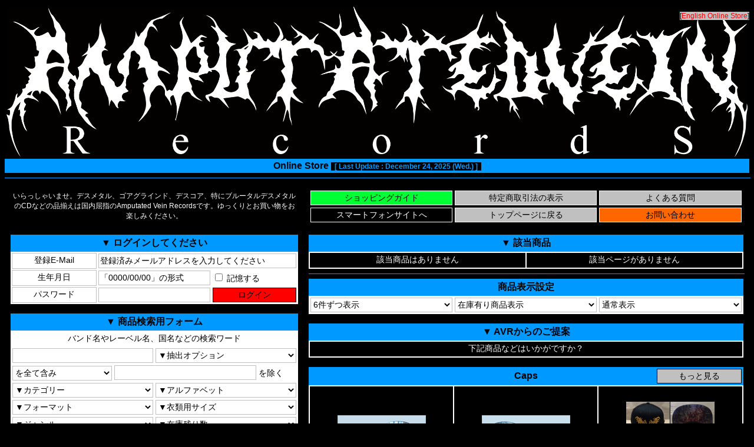

--- FILE ---
content_type: text/html;charset=Shift-JIS
request_url: https://www.amputatedvein.com/shop/cart.cgi?noid=000211
body_size: 5874
content:
<html lang="ja">
<head prefix="og: http://ogp.me/ns# fb: http://ogp.me/ns/fb# product: http://ogp.me/ns/product#">
<STYLE TYPE="text/css">
<!--
a { text-decoration: none ;}
a:hover { color: #0099ff ;}
body {
font-family:sans-serif;
font-weight: 400;
}
input[type="submit"], input[type="reset"], input[type="button"], button{
  cursor: pointer;
}
summary{
  cursor: pointer;
}
.container{
  position: relative;
}
.container p{
  position: absolute;
  top: 0;
  right: 0;
  color: #000000;
  font-size: 12px;
  background: #c0c0c0;
}
-->
</STYLE>
<title>Embedded - Banished From The Light (CD) / Amputated Vein Records Online Store - デスメタル デスコア ゴアグラインド 特にブルータルデスメタルのCDなどの品揃えは国内屈指 通販 Death Metal Deathcore Gore Grind</title>
<meta name="keywords" content="デスメタル,ブルデス,メロデス,テクデス,デスコア,ゴアグラ,CD,通販,Djent,Brutal Death Metal,Deathcore,Gore Grind,AVR">
<meta name="description" content="Embedded - Banished From The Light (CD) / Amputated Vein Records Online Store - デスメタル デスコア ゴアグラインド 特にブルータルデスメタルのCDなどの品揃えは国内屈指 通販 Death Metal Deathcore Gore Grind">
<meta property="og:title" content="Embedded - Banished From The Light (CD)">
<meta property="og:type" content="product">
<meta property="og:description" content="ドイツのBrutal Death Metal Band「Embedded」のDebut CD。2001年Revenge Productions。">
<meta property="og:url" content="https://www.amputatedvein.com/shop/cart.cgi?noid=000211">
<meta property="og:site_name" content="Amputated Vein Records Online Store">
<meta property="og:image" content="https://www.amputatedvein.com/shop/images/CD00190f.jpg">
<div id="fb-root"></div>
<script async defer crossorigin="anonymous" src="https://connect.facebook.net/ja_JP/sdk.js#xfbml=1&version=v3.3&appId=209023932453591&autoLogAppEvents=1"></script>
<script charset="utf-8" type="text/javascript" src="https://platform.twitter.com/widgets.js"></script>
<script language="JavaScript" src="./js/img.js"></script>
</head>
<body bgcolor="#000000" text="#ffffff" link="#ff0000" vlink="#800080" alink="#0099ff" onMouseover="window.status='' ; return true" onMouseout="window.status='' ; return true ;">
<center>
<div class="container">
<table border="0" width="100%">
<tr>
<form action="https://www.amputatedvein.com/shop/cart.cgi" method="POST" style="margin:0px">
<input type="hidden" name="id" value="AVRSC20260129276">
<input type="hidden" name="stockview" value="0">
<input type="hidden" name="pageView" value="6">
<input type="hidden" name="sortto" value="0">
<td style="text-align:center; width:100%"><input type="image" src="./images/logo_avr.png" border="0" width="100%" name="submit" title="トップページに戻る"><p>[<a href="https://www.amputatedvein.com/shop-e/cart.cgi?noid=000211" target=_blank>English Online Store</a>]</p></td>
</form>
</tr>
</table>
</div>
<table border="0" width="100%" style="background:#0099ff">
<tr>
<th style="background:#0099ff; color:#000000; font-size:16px; text-align:center; width:100%">Online Store <span style="color:#0099ff; background:#000000; font-size:12px">&ensp;[ Last Update : December 24, 2025 (Wed.) ]&ensp;</span></th>
</tr>
</table>
<hr color="#0099ff" noshade size="1" width="100%">
<table border="0" cellpadding="8" width="100%">
<tr>
<td align="center" width="40%" height="50px"><div style="font-size:12px">いらっしゃいませ。デスメタル、ゴアグラインド、デスコア、特にブルータルデスメタルのCDなどの品揃えは国内屈指のAmputated Vein Recordsです。ゆっくりとお買い物をお楽しみください。</div></td>
<td valign="top" align="left" width="60%" height="50px">
<table border="0" width="100%">
<tr>
<form action="https://www.amputatedvein.com/shop/cart.cgi" method="POST" style="margin:0px" target=_blank>
<input type="hidden" name="mode" value="guide">
<input type="hidden" name="id" value="AVRSC20260129276">
<td style="width:33%"><input type="submit" value="ショッピングガイド" style="border-style:solid; border-width:1px; border-color:#ffffff; background:#00ff33; color:#000000; font-size:14px; width:100%; height:25px"></td>
</form>
<form action="https://www.amputatedvein.com/shop/cart.cgi" method="POST" style="margin:0px" target=_blank>
<input type="hidden" name="mode" value="note">
<input type="hidden" name="id" value="AVRSC20260129276">
<td style="width:33%"><input type="submit" value="特定商取引法の表示" style="border-style:solid; border-width:1px; border-color:#ffffff; background:#c0c0c0; color:#000000; font-size:14px; width:100%; height:25px"></td>
</form>
<form action="https://www.amputatedvein.com/shop/cart.cgi" method="POST" style="margin:0px" target=_blank>
<input type="hidden" name="mode" value="faq">
<input type="hidden" name="id" value="AVRSC20260129276">
<td style="width:33%"><input type="submit" value="よくある質問" style="border-style:solid; border-width:1px; border-color:#ffffff; background:#c0c0c0; color:#000000; font-size:14px; width:100%; height:25px"></td>
</form>
</tr>
<tr>
<form action="https://www.amputatedvein.com/shop/cart.cgi" method="POST" style="margin:0px">
<input type="hidden" name="id" value="AVRSC20260129276-SP">
<input type="hidden" name="stockview" value="0">
<input type="hidden" name="pageView" value="6">
<input type="hidden" name="sortto" value="0">
<input type="hidden" name="noid" value="000211">
<td style="width:33%"><input type="submit" value="スマートフォンサイトへ" style="border-style:solid; border-width:1px; border-color:#ffffff; background:#000000; color:#ffffff; font-size:14px; width:100%; height:25px"></td>
</form>
<form action="https://www.amputatedvein.com/shop/cart.cgi" method="POST" style="margin:0px">
<input type="hidden" name="id" value="AVRSC20260129276">
<input type="hidden" name="stockview" value="0">
<input type="hidden" name="pageView" value="6">
<input type="hidden" name="sortto" value="0">
<td style="width:33%"><input type="submit" value="トップページに戻る" style="border-style:solid; border-width:1px; border-color:#ffffff; background:#c0c0c0; color:#000000; font-size:14px; width:100%; height:25px"></td>
</form>
<form action="https://www.amputatedvein.com/shop/cart.cgi" method="POST" style="margin:0px">
<input type="hidden" name="mode" value="contact">
<input type="hidden" name="id" value="AVRSC20260129276">
<input type="hidden" name="stockview" value="0">
<input type="hidden" name="pageView" value="6">
<input type="hidden" name="sortto" value="0">
<input type="hidden" name="noid" value="000211">
<td style="width:33%"><input type="submit" value="お問い合わせ" style="border-style:solid; border-width:1px; border-color:#ffffff; background:#ff6600; color:#000000; font-size:14px; width:100%; height:25px"></td>
</form>
</tr>
</table>
</td>
</tr>
<tr>
<td valign="top" align="right" width="40%">
<table border="0" width="100%" style="background:#0099ff">
<tr>
<th nowrap style="background:#0099ff; color:#000000; font-size:16px; width:100%; height:25px">▼ ログインしてください</th>
</tr>
</table>
<form action="https://www.amputatedvein.com/shop/cart.cgi" method="POST" style="margin:0px">
<input type="hidden" name="mode" value="logon">
<input type="hidden" name="pageView" value="6">
<input type="hidden" name="sortto" value="0">
<input type="hidden" name="noid" value="000211">
<table border="0" width="100%" style="background:#ffffff">
<tr>
<input type="hidden" name="id" value="AVRSC20260129276">
<input type="hidden" name="stockview" value="0">
<input type="hidden" name="remint" value="1">
<td nowrap style="border-style:solid; border-width:1px; border-color:#c0c0c0; background:#ffffff; color:#000000; font-size:14px; text-align:center; width:30%; height:25px">登録E-Mail</td>
<td colspan="2" style="background:#ffffff; color:#000000; font-size:14px; text-align:center; width:70%; height:25px"><input type="text" name="cook_mail" value="登録済みメールアドレスを入力してください" onfocus="if (this.value == defaultValue) this.value = ''; this.style.backgroundColor='#bae3f9'" onblur="if (!this.value) this.value = defaultValue; this.style.backgroundColor='#ffffff'" style="ime-mode:disabled; border-style:solid; border-width:1px; border-color:#c0c0c0; font-size:14px; width:100%; height:25px"></td>
</tr>
<tr>
<td nowrap style="border-style:solid; border-width:1px; border-color:#c0c0c0; background:#ffffff; color:#000000; font-size:14px; text-align:center; width:30%; height:25px">生年月日</td>
<td style="background:#ffffff; color:#000000; font-size:14px; text-align:center; width:40%; height:25px"><input type="text" name="cook_birth" maxlength="10" value="「0000/00/00」の形式" onfocus="if (this.value == defaultValue) this.value = ''; this.style.backgroundColor='#bae3f9'" onblur="if (!this.value) this.value = defaultValue; this.style.backgroundColor='#ffffff'" style="ime-mode:disabled; border-style:solid; border-width:1px; border-color:#c0c0c0; font-size:14px; width:100%; height:25px"></td>
<td nowrap style="background:#ffffff; color:#000000; font-size:14px; text-align:left; width:30%; height:25px"><label><input type="checkbox" name="cook_check" value="on"> 記憶する</label></td>
</tr>
<tr>
<td nowrap style="border-style:solid; border-width:1px; border-color:#c0c0c0; background:#ffffff; color:#000000; font-size:14px; text-align:center; width:30%; height:25px">パスワード</td>
<td style="background:#ffffff; color:#000000; font-size:14px; text-align:center; width:40%; height:25px"><input type="password" name="pass" maxlength="16" onfocus="this.style.backgroundColor='#bae3f9'" onblur="this.style.backgroundColor='#ffffff'" style="ime-mode:disabled; border-style:solid; border-width:1px; border-color:#c0c0c0; font-size:14px; width:100%; height:25px"></td>
<td style="background:#ffffff; color:#000000; font-size:14px; text-align:center; width:30%; height:25px"><input type="submit" value="ログイン" style="border-style:solid; border-width:1px; border-color:#000000; background:#ff0000; color:#000000; font-size:14px; width:100%; height:25px"></td>
</tr>
</table>
</form>
<p></p>
<table border="0" width="100%" style="background:#0099ff">
<tr>
<th nowrap style="background:#0099ff; color:#000000; font-size:16px; width:100%; height:25px">▼ 商品検索用フォーム</th>
</tr>
</table>
<table border="0" width="100%" style="background:#ffffff">
<tr>
<form action="https://www.amputatedvein.com/shop/cart.cgi" method="POST" style="margin:0px">
<input type="hidden" name="id" value="AVRSC20260129276">
<input type="hidden" name="stockview" value="0">
<input type="hidden" name="pageView" value="6">
<input type="hidden" name="sortto" value="0">
<td nowrap colspan="2" style="background:#ffffff; color:#000000; font-size:14px; text-align:center; width:100%; height:25px">バンド名やレーベル名、国名などの検索ワード</td>
</tr>
<tr>
<td style="background:#ffffff; color:#000000; font-size:14px; text-align:center; width:50%; height:25px"><input type="text" name="word" value="" onfocus="this.style.backgroundColor='#bae3f9'" onblur="this.style.backgroundColor='#ffffff'" style="border-style:solid; border-width:1px; border-color:#c0c0c0; font-size:14px; width:100%; height:25px"></td>
<td style="background:#ffffff; color:#000000; font-size:14px; text-align:center; width:50%; height:25px"><select name="swop" style="border-style:solid; border-width:1px; border-color:#c0c0c0; background:#ffffff; color:#000000; font-size:14px; width:100%; height:25px">
<option value="">▼抽出オプション
<option value="bandname">バンド名から抽出
<option value="albumname">アルバム名から抽出
<option value="description">商品説明から抽出
</select></td>
</tr>
<tr>
<td nowrap colspan="2" style="background:#ffffff; color:#000000; font-size:14px; text-align:left; width:100%; height:25px"><select name="method" style="border-style:solid; border-width:1px; border-color:#c0c0c0; background:#ffffff; color:#000000; font-size:14px; width:35%; height:25px">
<option value="and">を全て含み
<option value="or">のいずれかを含み
</select>
<input type="text" name="exclude" value="" onfocus="this.style.backgroundColor='#bae3f9'" onblur="this.style.backgroundColor='#ffffff'" style="border-style:solid; border-width:1px; border-color:#c0c0c0; font-size:14px; width:50%; height:25px"> を除く</td>
</tr>
<tr>
<td style="background:#ffffff; color:#000000; font-size:14px; text-align:center; width:50%; height:25px"><select name="cate" style="border-style:solid; border-width:1px; border-color:#c0c0c0; background:#ffffff; color:#000000; font-size:14px; width:100%; height:25px">
<option value="0">▼カテゴリー
<option value="1">AVR / GM Releases
<option value="2">新入荷
<option value="3">再入荷
<option value="4">アウトレット
<option value="5">CDs
<option value="6">MCDs
<option value="7">Vinyls
<option value="8">DVDs
<option value="9">T-Shirts
<option value="10">Long Sleeves
<option value="11">Hooded Sweatshirts
<option value="12">Caps
<option value="13">Others
<option value="14">Rare Items
<option value="15">Event
<option value="16">Free Stuff
<option value="17">Bloodcurdling ENT
</select></td>
<td style="background:#ffffff; color:#000000; font-size:14px; text-align:center; width:50%; height:25px"><select name="alpha" style="border-style:solid; border-width:1px; border-color:#c0c0c0; background:#ffffff; color:#000000; font-size:14px; width:100%; height:25px">
<option value="0">▼アルファベット
<option value="1">0-9
<option value="2">A
<option value="3">B
<option value="4">C
<option value="5">D
<option value="6">E
<option value="7">F
<option value="8">G
<option value="9">H
<option value="10">I
<option value="11">J
<option value="12">K
<option value="13">L
<option value="14">M
<option value="15">N
<option value="16">O
<option value="17">P
<option value="18">Q
<option value="19">R
<option value="20">S
<option value="21">T
<option value="22">U
<option value="23">V
<option value="24">W
<option value="25">X
<option value="26">Y
<option value="27">Z
<option value="28">Split / VA
</select></td>
</tr>
<tr>
<td style="background:#ffffff; color:#000000; font-size:14px; text-align:center; width:50%; height:25px"><select name="format" style="border-style:solid; border-width:1px; border-color:#c0c0c0; background:#ffffff; color:#000000; font-size:14px; width:100%; height:25px">
<option value="0">▼フォーマット
<option value="1">Cap
<option value="2">Cassette
<option value="3">CD
<option value="4">CD-R
<option value="5">DVD
<option value="6">EP Vinyl
<option value="7">Girl Shirt
<option value="8">Hoodie
<option value="9">Long Sleeve
<option value="10">LP Vinyl
<option value="11">MCD
<option value="12">Sticker
<option value="13">T-Shirt
<option value="14">VHS
<option value="15">Zine
<option value="16">Ticket
<option value="17">Button
<option value="18">Merch
<option value="19">Poster
</select></td>
<td style="background:#ffffff; color:#000000; font-size:14px; text-align:center; width:50%; height:25px"><select name="size" style="border-style:solid; border-width:1px; border-color:#c0c0c0; background:#ffffff; color:#000000; font-size:14px; width:100%; height:25px">
<option value="0">▼衣類用サイズ
<option value="1">X-Small
<option value="2">Small
<option value="3">Medium
<option value="4">Large
<option value="5">X-Large
<option value="6">XX-Large
<option value="7">3X-Large
</select></td>
</tr>
<tr>
<td style="background:#ffffff; color:#000000; font-size:14px; text-align:center; width:50%; height:25px"><select name="genre" style="border-style:solid; border-width:1px; border-color:#c0c0c0; background:#ffffff; color:#000000; font-size:14px; width:100%; height:25px">
<option value="0">▼ジャンル
<option value="1">ブルータルデス
<option value="2">スラミングデス
<option value="3">テクニカルデス
<option value="4">メロディックデス
<option value="5">オールドスクールデス
<option value="6">その他デスメタル
<option value="7">デスグラインド
<option value="8">ゴアグラインド
<option value="9">グラインドコア
<option value="10">デスコア
<option value="11">ブラックメタル
<option value="12">その他のジャンル
</select></td>
<td style="background:#ffffff; color:#000000; font-size:14px; text-align:center; width:50%; height:25px"><select name="stocksel" style="border-style:solid; border-width:1px; border-color:#c0c0c0; background:#ffffff; color:#000000; font-size:14px; width:100%; height:25px">
<option value="0">▼在庫残り数
<option value="1">在庫残り 1
<option value="2">在庫残り 2
<option value="3">在庫残り 3
<option value="4">在庫残り 4
<option value="5">在庫残り 5
<option value="6">在庫残り 6 以上
</select></td>
</tr>
<tr>
<td colspan="2" style="background:#ffffff; color:#000000; font-size:14px; text-align:right; width:100%; height:25px"><input type="submit" value="商品検索" style="border-style:solid; border-width:1px; border-color:#000000; background:#c0c0c0; color:#000000; font-size:14px; width:33%; height:25px"></td>
</form>
</tr>
</table>
<p></p>
<table border="0" width="100%" style="background:#0099ff">
<tr>
<th nowrap style="background:#0099ff; color:#000000; font-size:16px; width:100%; height:25px">▼ カテゴリー商品選択</th>
</tr>
</table>
<table border="0" width="100%" style="background:#ffffff">
<tr>
<td nowrap style="background:#c0c0c0; color:#000000; font-size:14px; text-align:center; width:25%; height:25px">内容閲覧</td>
<td nowrap style="background:#c0c0c0; color:#000000; font-size:14px; text-align:center; width:50%; height:25px">カテゴリー</td>
<td nowrap style="background:#c0c0c0; color:#000000; font-size:14px; text-align:center; width:25%; height:25px">商品数</td>
</tr>
<tr>
<form action="https://www.amputatedvein.com/shop/cart.cgi" method="POST" style="margin:0px">
<input type="hidden" name="id" value="AVRSC20260129276">
<input type="hidden" name="stockview" value="0">
<input type="hidden" name="pageView" value="6">
<input type="hidden" name="sortto" value="0">
<input type="hidden" name="viewc" value="1">
<td style="background:#ffffff; color:#000000; font-size:14px; text-align:center; width:25%; height:25px"><input type="submit" value="ENTER" style="border-style:solid; border-width:1px; border-color:#000000; background:#c0c0c0; color:#000000; font-size:14px; width:100%; height:25px"></td>
</form>
<th nowrap style="border-style:solid; border-width:1px; border-color:#c0c0c0; background:#ffffff; color:#000000; font-size:14px; text-align:center; width:50%; height:25px">AVR / GM Releases</th>
<td style="border-style:solid; border-width:1px; border-color:#c0c0c0; background:#ffffff; color:#000000; font-size:14px; text-align:center; width:25%; height:25px">518</td>
</tr>
<tr>
<form action="https://www.amputatedvein.com/shop/cart.cgi" method="POST" style="margin:0px">
<input type="hidden" name="id" value="AVRSC20260129276">
<input type="hidden" name="stockview" value="0">
<input type="hidden" name="pageView" value="6">
<input type="hidden" name="sortto" value="0">
<input type="hidden" name="viewc" value="2">
<td style="background:#ffffff; color:#000000; font-size:14px; text-align:center; width:25%; height:25px"><input type="submit" value="ENTER" style="border-style:solid; border-width:1px; border-color:#000000; background:#c0c0c0; color:#000000; font-size:14px; width:100%; height:25px"></td>
</form>
<th nowrap style="border-style:solid; border-width:1px; border-color:#c0c0c0; background:#ffffff; color:#000000; font-size:14px; text-align:center; width:50%; height:25px">新入荷</th>
<td style="border-style:solid; border-width:1px; border-color:#c0c0c0; background:#ffffff; color:#000000; font-size:14px; text-align:center; width:25%; height:25px">118</td>
</tr>
<tr>
<form action="https://www.amputatedvein.com/shop/cart.cgi" method="POST" style="margin:0px">
<input type="hidden" name="id" value="AVRSC20260129276">
<input type="hidden" name="stockview" value="0">
<input type="hidden" name="pageView" value="6">
<input type="hidden" name="sortto" value="0">
<input type="hidden" name="viewc" value="3">
<td style="background:#ffffff; color:#000000; font-size:14px; text-align:center; width:25%; height:25px"><input type="submit" value="ENTER" style="border-style:solid; border-width:1px; border-color:#000000; background:#c0c0c0; color:#000000; font-size:14px; width:100%; height:25px"></td>
</form>
<th nowrap style="border-style:solid; border-width:1px; border-color:#c0c0c0; background:#ffffff; color:#000000; font-size:14px; text-align:center; width:50%; height:25px">再入荷</th>
<td style="border-style:solid; border-width:1px; border-color:#c0c0c0; background:#ffffff; color:#000000; font-size:14px; text-align:center; width:25%; height:25px">106</td>
</tr>
<tr>
<form action="https://www.amputatedvein.com/shop/cart.cgi" method="POST" style="margin:0px">
<input type="hidden" name="id" value="AVRSC20260129276">
<input type="hidden" name="stockview" value="0">
<input type="hidden" name="pageView" value="6">
<input type="hidden" name="sortto" value="0">
<input type="hidden" name="viewc" value="4">
<td style="background:#ffffff; color:#000000; font-size:14px; text-align:center; width:25%; height:25px"><input type="submit" value="ENTER" style="border-style:solid; border-width:1px; border-color:#000000; background:#c0c0c0; color:#000000; font-size:14px; width:100%; height:25px"></td>
</form>
<th nowrap style="border-style:solid; border-width:1px; border-color:#c0c0c0; background:#ffffff; color:#000000; font-size:14px; text-align:center; width:50%; height:25px">アウトレット</th>
<td style="border-style:solid; border-width:1px; border-color:#c0c0c0; background:#ffffff; color:#000000; font-size:14px; text-align:center; width:25%; height:25px">1</td>
</tr>
<tr>
<form action="https://www.amputatedvein.com/shop/cart.cgi" method="POST" style="margin:0px">
<input type="hidden" name="id" value="AVRSC20260129276">
<input type="hidden" name="stockview" value="0">
<input type="hidden" name="pageView" value="6">
<input type="hidden" name="sortto" value="0">
<input type="hidden" name="viewc" value="5">
<td style="background:#ffffff; color:#000000; font-size:14px; text-align:center; width:25%; height:25px"><input type="submit" value="ENTER" style="border-style:solid; border-width:1px; border-color:#000000; background:#c0c0c0; color:#000000; font-size:14px; width:100%; height:25px"></td>
</form>
<th nowrap style="border-style:solid; border-width:1px; border-color:#c0c0c0; background:#ffffff; color:#000000; font-size:14px; text-align:center; width:50%; height:25px">CDs</th>
<td style="border-style:solid; border-width:1px; border-color:#c0c0c0; background:#ffffff; color:#000000; font-size:14px; text-align:center; width:25%; height:25px">8137</td>
</tr>
<tr>
<form action="https://www.amputatedvein.com/shop/cart.cgi" method="POST" style="margin:0px">
<input type="hidden" name="id" value="AVRSC20260129276">
<input type="hidden" name="stockview" value="0">
<input type="hidden" name="pageView" value="6">
<input type="hidden" name="sortto" value="0">
<input type="hidden" name="viewc" value="6">
<td style="background:#ffffff; color:#000000; font-size:14px; text-align:center; width:25%; height:25px"><input type="submit" value="ENTER" style="border-style:solid; border-width:1px; border-color:#000000; background:#c0c0c0; color:#000000; font-size:14px; width:100%; height:25px"></td>
</form>
<th nowrap style="border-style:solid; border-width:1px; border-color:#c0c0c0; background:#ffffff; color:#000000; font-size:14px; text-align:center; width:50%; height:25px">MCDs</th>
<td style="border-style:solid; border-width:1px; border-color:#c0c0c0; background:#ffffff; color:#000000; font-size:14px; text-align:center; width:25%; height:25px">1832</td>
</tr>
<tr>
<form action="https://www.amputatedvein.com/shop/cart.cgi" method="POST" style="margin:0px">
<input type="hidden" name="id" value="AVRSC20260129276">
<input type="hidden" name="stockview" value="0">
<input type="hidden" name="pageView" value="6">
<input type="hidden" name="sortto" value="0">
<input type="hidden" name="viewc" value="7">
<td style="background:#ffffff; color:#000000; font-size:14px; text-align:center; width:25%; height:25px"><input type="submit" value="ENTER" style="border-style:solid; border-width:1px; border-color:#000000; background:#c0c0c0; color:#000000; font-size:14px; width:100%; height:25px"></td>
</form>
<th nowrap style="border-style:solid; border-width:1px; border-color:#c0c0c0; background:#ffffff; color:#000000; font-size:14px; text-align:center; width:50%; height:25px">Vinyls</th>
<td style="border-style:solid; border-width:1px; border-color:#c0c0c0; background:#ffffff; color:#000000; font-size:14px; text-align:center; width:25%; height:25px">54</td>
</tr>
<tr>
<form action="https://www.amputatedvein.com/shop/cart.cgi" method="POST" style="margin:0px">
<input type="hidden" name="id" value="AVRSC20260129276">
<input type="hidden" name="stockview" value="0">
<input type="hidden" name="pageView" value="6">
<input type="hidden" name="sortto" value="0">
<input type="hidden" name="viewc" value="8">
<td style="background:#ffffff; color:#000000; font-size:14px; text-align:center; width:25%; height:25px"><input type="submit" value="ENTER" style="border-style:solid; border-width:1px; border-color:#000000; background:#c0c0c0; color:#000000; font-size:14px; width:100%; height:25px"></td>
</form>
<th nowrap style="border-style:solid; border-width:1px; border-color:#c0c0c0; background:#ffffff; color:#000000; font-size:14px; text-align:center; width:50%; height:25px">DVDs</th>
<td style="border-style:solid; border-width:1px; border-color:#c0c0c0; background:#ffffff; color:#000000; font-size:14px; text-align:center; width:25%; height:25px">37</td>
</tr>
<tr>
<form action="https://www.amputatedvein.com/shop/cart.cgi" method="POST" style="margin:0px">
<input type="hidden" name="id" value="AVRSC20260129276">
<input type="hidden" name="stockview" value="0">
<input type="hidden" name="pageView" value="6">
<input type="hidden" name="sortto" value="0">
<input type="hidden" name="viewc" value="9">
<td style="background:#ffffff; color:#000000; font-size:14px; text-align:center; width:25%; height:25px"><input type="submit" value="ENTER" style="border-style:solid; border-width:1px; border-color:#000000; background:#c0c0c0; color:#000000; font-size:14px; width:100%; height:25px"></td>
</form>
<th nowrap style="border-style:solid; border-width:1px; border-color:#c0c0c0; background:#ffffff; color:#000000; font-size:14px; text-align:center; width:50%; height:25px">T-Shirts</th>
<td style="border-style:solid; border-width:1px; border-color:#c0c0c0; background:#ffffff; color:#000000; font-size:14px; text-align:center; width:25%; height:25px">74</td>
</tr>
<tr>
<form action="https://www.amputatedvein.com/shop/cart.cgi" method="POST" style="margin:0px">
<input type="hidden" name="id" value="AVRSC20260129276">
<input type="hidden" name="stockview" value="0">
<input type="hidden" name="pageView" value="6">
<input type="hidden" name="sortto" value="0">
<input type="hidden" name="viewc" value="10">
<td style="background:#ffffff; color:#000000; font-size:14px; text-align:center; width:25%; height:25px"><input type="submit" value="ENTER" style="border-style:solid; border-width:1px; border-color:#000000; background:#c0c0c0; color:#000000; font-size:14px; width:100%; height:25px"></td>
</form>
<th nowrap style="border-style:solid; border-width:1px; border-color:#c0c0c0; background:#ffffff; color:#000000; font-size:14px; text-align:center; width:50%; height:25px">Long Sleeves</th>
<td style="border-style:solid; border-width:1px; border-color:#c0c0c0; background:#ffffff; color:#000000; font-size:14px; text-align:center; width:25%; height:25px">17</td>
</tr>
<tr>
<form action="https://www.amputatedvein.com/shop/cart.cgi" method="POST" style="margin:0px">
<input type="hidden" name="id" value="AVRSC20260129276">
<input type="hidden" name="stockview" value="0">
<input type="hidden" name="pageView" value="6">
<input type="hidden" name="sortto" value="0">
<input type="hidden" name="viewc" value="11">
<td style="background:#ffffff; color:#000000; font-size:14px; text-align:center; width:25%; height:25px"><input type="submit" value="ENTER" style="border-style:solid; border-width:1px; border-color:#000000; background:#c0c0c0; color:#000000; font-size:14px; width:100%; height:25px"></td>
</form>
<th nowrap style="border-style:solid; border-width:1px; border-color:#c0c0c0; background:#ffffff; color:#000000; font-size:14px; text-align:center; width:50%; height:25px">Hooded Sweatshirts</th>
<td style="border-style:solid; border-width:1px; border-color:#c0c0c0; background:#ffffff; color:#000000; font-size:14px; text-align:center; width:25%; height:25px">2</td>
</tr>
<tr>
<form action="https://www.amputatedvein.com/shop/cart.cgi" method="POST" style="margin:0px">
<input type="hidden" name="id" value="AVRSC20260129276">
<input type="hidden" name="stockview" value="0">
<input type="hidden" name="pageView" value="6">
<input type="hidden" name="sortto" value="0">
<input type="hidden" name="viewc" value="12">
<td style="background:#ffffff; color:#000000; font-size:14px; text-align:center; width:25%; height:25px"><input type="submit" value="ENTER" style="border-style:solid; border-width:1px; border-color:#000000; background:#c0c0c0; color:#000000; font-size:14px; width:100%; height:25px"></td>
</form>
<th nowrap style="border-style:solid; border-width:1px; border-color:#c0c0c0; background:#ffffff; color:#000000; font-size:14px; text-align:center; width:50%; height:25px">Caps</th>
<td style="border-style:solid; border-width:1px; border-color:#c0c0c0; background:#ffffff; color:#000000; font-size:14px; text-align:center; width:25%; height:25px">39</td>
</tr>
<tr>
<form action="https://www.amputatedvein.com/shop/cart.cgi" method="POST" style="margin:0px">
<input type="hidden" name="id" value="AVRSC20260129276">
<input type="hidden" name="stockview" value="0">
<input type="hidden" name="pageView" value="6">
<input type="hidden" name="sortto" value="0">
<input type="hidden" name="viewc" value="13">
<td style="background:#ffffff; color:#000000; font-size:14px; text-align:center; width:25%; height:25px"><input type="submit" value="ENTER" style="border-style:solid; border-width:1px; border-color:#000000; background:#c0c0c0; color:#000000; font-size:14px; width:100%; height:25px"></td>
</form>
<th nowrap style="border-style:solid; border-width:1px; border-color:#c0c0c0; background:#ffffff; color:#000000; font-size:14px; text-align:center; width:50%; height:25px">Others</th>
<td style="border-style:solid; border-width:1px; border-color:#c0c0c0; background:#ffffff; color:#000000; font-size:14px; text-align:center; width:25%; height:25px">83</td>
</tr>
<tr>
<form action="https://www.amputatedvein.com/shop/cart.cgi" method="POST" style="margin:0px">
<input type="hidden" name="id" value="AVRSC20260129276">
<input type="hidden" name="stockview" value="0">
<input type="hidden" name="pageView" value="6">
<input type="hidden" name="sortto" value="0">
<input type="hidden" name="viewc" value="14">
<td style="background:#ffffff; color:#000000; font-size:14px; text-align:center; width:25%; height:25px"><input type="submit" value="ENTER" style="border-style:solid; border-width:1px; border-color:#000000; background:#c0c0c0; color:#000000; font-size:14px; width:100%; height:25px"></td>
</form>
<th nowrap style="border-style:solid; border-width:1px; border-color:#c0c0c0; background:#ffffff; color:#000000; font-size:14px; text-align:center; width:50%; height:25px">Rare Items</th>
<td style="border-style:solid; border-width:1px; border-color:#c0c0c0; background:#ffffff; color:#000000; font-size:14px; text-align:center; width:25%; height:25px">105</td>
</tr>
<tr>
<form action="https://www.amputatedvein.com/shop/cart.cgi" method="POST" style="margin:0px">
<input type="hidden" name="id" value="AVRSC20260129276">
<input type="hidden" name="stockview" value="0">
<input type="hidden" name="pageView" value="6">
<input type="hidden" name="sortto" value="0">
<input type="hidden" name="viewc" value="15">
<td style="background:#ffffff; color:#000000; font-size:14px; text-align:center; width:25%; height:25px"><input type="submit" value="ENTER" style="border-style:solid; border-width:1px; border-color:#000000; background:#c0c0c0; color:#000000; font-size:14px; width:100%; height:25px"></td>
</form>
<th nowrap style="border-style:solid; border-width:1px; border-color:#c0c0c0; background:#ffffff; color:#000000; font-size:14px; text-align:center; width:50%; height:25px">Event</th>
<td style="border-style:solid; border-width:1px; border-color:#c0c0c0; background:#ffffff; color:#000000; font-size:14px; text-align:center; width:25%; height:25px">56</td>
</tr>
<tr>
<form action="https://www.amputatedvein.com/shop/cart.cgi" method="POST" style="margin:0px">
<input type="hidden" name="id" value="AVRSC20260129276">
<input type="hidden" name="stockview" value="0">
<input type="hidden" name="pageView" value="6">
<input type="hidden" name="sortto" value="0">
<input type="hidden" name="viewc" value="16">
<td style="background:#ffffff; color:#000000; font-size:14px; text-align:center; width:25%; height:25px"><input type="submit" value="ENTER" style="border-style:solid; border-width:1px; border-color:#000000; background:#c0c0c0; color:#000000; font-size:14px; width:100%; height:25px"></td>
</form>
<th nowrap style="border-style:solid; border-width:1px; border-color:#c0c0c0; background:#ffffff; color:#000000; font-size:14px; text-align:center; width:50%; height:25px">Free Stuff</th>
<td style="border-style:solid; border-width:1px; border-color:#c0c0c0; background:#ffffff; color:#000000; font-size:14px; text-align:center; width:25%; height:25px">27</td>
</tr>
<tr>
<form action="https://www.amputatedvein.com/shop/cart.cgi" method="POST" style="margin:0px">
<input type="hidden" name="id" value="AVRSC20260129276">
<input type="hidden" name="stockview" value="0">
<input type="hidden" name="pageView" value="6">
<input type="hidden" name="sortto" value="0">
<input type="hidden" name="viewc" value="17">
<td style="background:#ffffff; color:#000000; font-size:14px; text-align:center; width:25%; height:25px"><input type="submit" value="ENTER" style="border-style:solid; border-width:1px; border-color:#000000; background:#c0c0c0; color:#000000; font-size:14px; width:100%; height:25px"></td>
</form>
<th nowrap style="border-style:solid; border-width:1px; border-color:#c0c0c0; background:#ffffff; color:#000000; font-size:14px; text-align:center; width:50%; height:25px">Bloodcurdling ENT</th>
<td style="border-style:solid; border-width:1px; border-color:#c0c0c0; background:#ffffff; color:#000000; font-size:14px; text-align:center; width:25%; height:25px">97</td>
</tr>
</table>
<p></p>
</td>
<td valign="top" align="left">
<table border="0" width="100%" style="background:#0099ff">
<tr>
<th style="background:#0099ff; color:#000000; font-size:16px; width:100%; height:25px">▼ 該当商品</th>
</tr>
</table>
<table border="0" width="100%" style="background:#ffffff">
<tr>
<td style="background:#000000; color:#ffffff; font-size:14px; text-align:center; width:50%; height:25px">該当商品はありません</td>
<td style="background:#000000; color:#ffffff; font-size:14px; text-align:center; width:50%; height:25px">該当ページがありません</td>
</tr>
</table>
<hr color="#0099ff" noshade size="1" width="100%">
<table border="0" width="100%" style="background:#0099ff">
<tr>
<th nowrap style="background:#0099ff; color:#000000; font-size:16px; width:100%; height:25px">商品表示設定</th>
</tr>
</table>
<table border="0" width="100%" style="background:#ffffff">
<tr>
<form action="https://www.amputatedvein.com/shop/cart.cgi" method="POST" style="margin:0px">
<input type="hidden" name="id" value="AVRSC20260129276">
<input type="hidden" name="stockview" value="0">
<input type="hidden" name="sortto" value="0">
<input type="hidden" name="noid" value="000211">
<td style="background:#ffffff; color:#000000; font-size:12px; text-align:center; width:33%; height:25px"><select name="pageView" onchange="submit(this.form)" style="border-style:solid; border-width:1px; border-color:#c0c0c0; background:#ffffff; color:#000000; font-size:14px; width:100%; height:25px" title="1ページあたりの表示件数の変更ができます" >
<option value="">▼表示件数の変更
<option value="6" selected>6件ずつ表示
<option value="15">15件ずつ表示
<option value="30">30件ずつ表示
<option value="60">60件ずつ表示
<option value="90">90件ずつ表示
<option value="120">120件ずつ表示
</select></td>
</form>
<form action="https://www.amputatedvein.com/shop/cart.cgi" method="POST" style="margin:0px">
<input type="hidden" name="id" value="AVRSC20260129276">
<input type="hidden" name="pageView" value="6">
<input type="hidden" name="sortto" value="0">
<input type="hidden" name="noid" value="000211">
<td style="background:#ffffff; color:#000000; font-size:12px; text-align:center; width:33%; height:25px"><select name="stockview" onchange="submit(this.form)" style="border-style:solid; border-width:1px; border-color:#c0c0c0; background:#ffffff; color:#000000; font-size:14px; width:100%; height:25px" title="在庫の有無で商品表示の変更ができます">
<option value="">▼商品表示の変更
<option value="0" selected>在庫有り商品表示
<option value="1">全商品表示
<option value="2">売り切れ商品表示
</select></td>
</form>
<form action="https://www.amputatedvein.com/shop/cart.cgi" method="POST" style="margin:0px">
<input type="hidden" name="id" value="AVRSC20260129276">
<input type="hidden" name="stockview" value="0">
<input type="hidden" name="pageView" value="6">
<input type="hidden" name="noid" value="000211">
<td style="background:#ffffff; color:#000000; font-size:12px; text-align:center; width:33%; height:25px"><select name="sortto" onchange="submit(this.form)" style="border-style:solid; border-width:1px; border-color:#c0c0c0; background:#ffffff; color:#000000; font-size:14px; width:100%; height:25px" title="商品名等で表示の並べ替えができます">
<option value="">▼表示の並べ替え
<option value="0" selected>通常表示
<option value="1">登録の新しい順に表示
<option value="2">登録の古い順に表示
<option value="3">昇順（0～Z）に表示
<option value="4">降順（Z～0）に表示
<option value="5">価格が安い順に表示
<option value="6">価格が高い順に表示
</select></td>
</form>
</tr>
</table>
<p></p>
<table border="0" width="100%" style="background:#0099ff">
<tr>
<th style="background:#0099ff; color:#000000; font-size:16px; width:100%; height:25px">▼ AVRからのご提案</th>
</tr>
</table>
<table border="0" width="100%" style="background:#ffffff">
<tr>
<td style="background:#000000; color:#ffffff; font-size:14px; text-align:center; width:100%; height:25px">下記商品などはいかがですか？</td>
</tr>
</table>
<p></p>
<table border="0" width="100%" style="background:#0099ff">
<tr>
<td style="background:#0099ff; color:#000000; font-size:16px; width:20%; height:25px"></td>
<th style="background:#0099ff; color:#000000; font-size:16px; width:60%; height:25px">Caps</th>
<form action="https://www.amputatedvein.com/shop/cart.cgi" method="POST" style="margin:0px">
<input type="hidden" name="id" value="AVRSC20260129276">
<input type="hidden" name="stockview" value="0">
<input type="hidden" name="pageView" value="6">
<input type="hidden" name="sortto" value="0">
<input type="hidden" name="viewc" value="12">
<td style="background:#0099ff; color:#000000; font-size:14px; text-align:center; width:20%; height:25px"><input type="submit" value="もっと見る" style="border-style:solid; border-width:1px; border-color:#000000; background:#c0c0c0; color:#000000; font-size:14px; width:100%; height:25px"></td>
</form>
</tr>
</table>
<table border="0" width="100%" style="background:#ffffff">
<tr>
<form action="https://www.amputatedvein.com/shop/cart.cgi" method="POST" style="margin:0px">
<input type="hidden" name="id" value="AVRSC20260129276">
<input type="hidden" name="stockview" value="0">
<input type="hidden" name="method" value="and">
<input type="hidden" name="viewflag" value="1">
<input type="hidden" name="pageView" value="6">
<input type="hidden" name="sortto" value="0">
<input type="hidden" name="noid" value="015426">
<td style="background:#000000; color:#ffffff; font-size:12px; text-align:center; vertical-align:top; width:33%"><input type="image" src="./images/CAP164f.jpg" border="0" name="submit" title="アメリカはニュージャージーのSlamming Brutal Death Metal Band「Waking The Cadaver」のスナップバック。ロゴは刺繍です。">
<div style="background:#0099ff; color:#000000; font-size:12px; text-align:center; width:100%">Waking The Cadaver</div>
<div style="background:#c0c0c0; color:#000000; font-size:12px; text-align:center; width:100%" title="Reminisce Cruelty Snapback"><font color="#000000">Reminisce Cruelty Snap ...</font></div>
<div style="background:#000000; color:#ffffff; font-size:12px; text-align:center; width:100%">Cap</div>
<div style="background:#000000; color:#ffffff; font-size:12px; text-align:center; width:100%">6,000円（税込6,600円）<br>［在庫残り <font color="#ff0000"><b>2</b></font>］</div>
</td>
</form>
<form action="https://www.amputatedvein.com/shop/cart.cgi" method="POST" style="margin:0px">
<input type="hidden" name="id" value="AVRSC20260129276">
<input type="hidden" name="stockview" value="0">
<input type="hidden" name="method" value="and">
<input type="hidden" name="viewflag" value="1">
<input type="hidden" name="pageView" value="6">
<input type="hidden" name="sortto" value="0">
<input type="hidden" name="noid" value="015411">
<td style="background:#000000; color:#ffffff; font-size:12px; text-align:center; vertical-align:top; width:33%"><input type="image" src="./images/CAP149f.jpg" border="0" name="submit" title="Maggot ColonyとGuttural Corpora Cavernosaのメンバーによる台湾のSlamming Brutal Death Metal Band「Fatuous Rump」のスナップバック。ロゴは刺繍です。">
<div style="background:#0099ff; color:#000000; font-size:12px; text-align:center; width:100%">Fatuous Rump</div>
<div style="background:#c0c0c0; color:#000000; font-size:12px; text-align:center; width:100%"><font color="#000000">Brutality Snapback</font></div>
<div style="background:#000000; color:#ffffff; font-size:12px; text-align:center; width:100%">Cap</div>
<div style="background:#000000; color:#ffffff; font-size:12px; text-align:center; width:100%">6,000円（税込6,600円）<br>［在庫残り <font color="#ff0000"><b>3</b></font>］</div>
</td>
</form>
<form action="https://www.amputatedvein.com/shop/cart.cgi" method="POST" style="margin:0px">
<input type="hidden" name="id" value="AVRSC20260129276">
<input type="hidden" name="stockview" value="0">
<input type="hidden" name="method" value="and">
<input type="hidden" name="viewflag" value="1">
<input type="hidden" name="pageView" value="6">
<input type="hidden" name="sortto" value="0">
<input type="hidden" name="noid" value="010157">
<td style="background:#000000; color:#ffffff; font-size:12px; text-align:center; vertical-align:top; width:33%"><input type="image" src="./images/CAP121f.jpg" border="0" name="submit" title="スペインのSlamming Brutal Death Metal Band「Carnivorous Voracity」のスナップバックキャップ。ロゴは金刺繍です。">
<div style="background:#0099ff; color:#000000; font-size:12px; text-align:center; width:100%">Carnivorous Voracity</div>
<div style="background:#c0c0c0; color:#000000; font-size:12px; text-align:center; width:100%"><font color="#000000">Gold Logo Snapback</font></div>
<div style="background:#000000; color:#ffffff; font-size:12px; text-align:center; width:100%">Cap</div>
<div style="background:#000000; color:#ffffff; font-size:12px; text-align:center; width:100%">6,000円（税込6,600円）<br></div>
</td>
</form>
</tr>
</table>
<p></p>
<table border="0" width="100%" style="background:#0099ff">
<tr>
<td style="background:#0099ff; color:#000000; font-size:16px; width:20%; height:25px"></td>
<th style="background:#0099ff; color:#000000; font-size:16px; width:60%; height:25px">再入荷</th>
<form action="https://www.amputatedvein.com/shop/cart.cgi" method="POST" style="margin:0px">
<input type="hidden" name="id" value="AVRSC20260129276">
<input type="hidden" name="stockview" value="0">
<input type="hidden" name="pageView" value="6">
<input type="hidden" name="sortto" value="0">
<input type="hidden" name="viewc" value="3">
<td style="background:#0099ff; color:#000000; font-size:14px; text-align:center; width:20%; height:25px"><input type="submit" value="もっと見る" style="border-style:solid; border-width:1px; border-color:#000000; background:#c0c0c0; color:#000000; font-size:14px; width:100%; height:25px"></td>
</form>
</tr>
</table>
<table border="0" width="100%" style="background:#ffffff">
<tr>
<form action="https://www.amputatedvein.com/shop/cart.cgi" method="POST" style="margin:0px">
<input type="hidden" name="id" value="AVRSC20260129276">
<input type="hidden" name="stockview" value="0">
<input type="hidden" name="method" value="and">
<input type="hidden" name="viewflag" value="1">
<input type="hidden" name="pageView" value="6">
<input type="hidden" name="sortto" value="0">
<input type="hidden" name="noid" value="016643">
<td style="background:#000000; color:#ffffff; font-size:12px; text-align:center; vertical-align:top; width:33%"><input type="image" src="./images/MCD2412f.jpg" onmouseover="this.src='./images/MCD2412b.jpg'" onmouseout="this.src='./images/MCD2412f.jpg'" border="0" name="submit" title="New Standard Eliteと契約したアメリカはアリゾナのBrutal Death Metal Band「Nuclear Remains」のMCD。2023年Maggot Stomp。">
<div style="background:#0099ff; color:#000000; font-size:12px; text-align:center; width:100%">Nuclear Remains</div>
<div style="background:#c0c0c0; color:#000000; font-size:12px; text-align:center; width:100%" title="Radioactive Decomposition"><font color="#000000">Radioactive Decomposit ...</font></div>
<div style="background:#000000; color:#ffffff; font-size:12px; text-align:center; width:100%">MCD</div>
<div style="background:#000000; color:#ffffff; font-size:12px; text-align:center; width:100%">3,500円（税込3,850円）<br>［在庫残り <font color="#ff0000"><b>2</b></font>］</div>
</td>
</form>
<form action="https://www.amputatedvein.com/shop/cart.cgi" method="POST" style="margin:0px">
<input type="hidden" name="id" value="AVRSC20260129276">
<input type="hidden" name="stockview" value="0">
<input type="hidden" name="method" value="and">
<input type="hidden" name="viewflag" value="1">
<input type="hidden" name="pageView" value="6">
<input type="hidden" name="sortto" value="0">
<input type="hidden" name="noid" value="014793">
<td style="background:#000000; color:#ffffff; font-size:12px; text-align:center; vertical-align:top; width:33%"><input type="image" src="./images/MCD1979f.jpg" onmouseover="this.src='./images/MCD1979b.jpg'" onmouseout="this.src='./images/MCD1979f.jpg'" border="0" name="submit" title="アメリカはテキサスのOld-School Death Metal Band「Tribal Gaze」のMCD。2022年Maggot Stomp。">
<div style="background:#0099ff; color:#000000; font-size:12px; text-align:center; width:100%">Tribal Gaze</div>
<div style="background:#c0c0c0; color:#000000; font-size:12px; text-align:center; width:100%"><font color="#000000">Godless Voyage</font></div>
<div style="background:#000000; color:#ffffff; font-size:12px; text-align:center; width:100%">MCD</div>
<div style="background:#000000; color:#ffffff; font-size:12px; text-align:center; width:100%">3,500円（税込3,850円）<br>［在庫残り <font color="#ff0000"><b>3</b></font>］</div>
</td>
</form>
<form action="https://www.amputatedvein.com/shop/cart.cgi" method="POST" style="margin:0px">
<input type="hidden" name="id" value="AVRSC20260129276">
<input type="hidden" name="stockview" value="0">
<input type="hidden" name="method" value="and">
<input type="hidden" name="viewflag" value="1">
<input type="hidden" name="pageView" value="6">
<input type="hidden" name="sortto" value="0">
<input type="hidden" name="noid" value="014207">
<td style="background:#000000; color:#ffffff; font-size:12px; text-align:center; vertical-align:top; width:33%"><input type="image" src="./images/CD08902f.jpg" onmouseover="this.src='./images/CD08902b.jpg'" onmouseout="this.src='./images/CD08902f.jpg'" border="0" name="submit" title="コロンビアのBrutal Death Metal Band「Horror」のDebut CD。2020年Mutilated Records。">
<div style="background:#0099ff; color:#000000; font-size:12px; text-align:center; width:100%">Horror</div>
<div style="background:#c0c0c0; color:#000000; font-size:12px; text-align:center; width:100%"><font color="#000000">Oculto</font></div>
<div style="background:#000000; color:#ffffff; font-size:12px; text-align:center; width:100%">CD</div>
<div style="background:#000000; color:#ffffff; font-size:12px; text-align:center; width:100%">2,000円（税込2,200円）<br>［在庫残り <font color="#ff0000"><b>1</b></font>］</div>
</td>
</form>
</tr>
</table>
<p></p>
<table border="0" width="100%" style="background:#0099ff">
<tr>
<td style="background:#0099ff; color:#000000; font-size:16px; width:20%; height:25px"></td>
<th style="background:#0099ff; color:#000000; font-size:16px; width:60%; height:25px">新入荷</th>
<form action="https://www.amputatedvein.com/shop/cart.cgi" method="POST" style="margin:0px">
<input type="hidden" name="id" value="AVRSC20260129276">
<input type="hidden" name="stockview" value="0">
<input type="hidden" name="pageView" value="6">
<input type="hidden" name="sortto" value="0">
<input type="hidden" name="viewc" value="2">
<td style="background:#0099ff; color:#000000; font-size:14px; text-align:center; width:20%; height:25px"><input type="submit" value="もっと見る" style="border-style:solid; border-width:1px; border-color:#000000; background:#c0c0c0; color:#000000; font-size:14px; width:100%; height:25px"></td>
</form>
</tr>
</table>
<table border="0" width="100%" style="background:#ffffff">
<tr>
<form action="https://www.amputatedvein.com/shop/cart.cgi" method="POST" style="margin:0px">
<input type="hidden" name="id" value="AVRSC20260129276">
<input type="hidden" name="stockview" value="0">
<input type="hidden" name="method" value="and">
<input type="hidden" name="viewflag" value="1">
<input type="hidden" name="pageView" value="6">
<input type="hidden" name="sortto" value="0">
<input type="hidden" name="noid" value="017250">
<td style="background:#000000; color:#ffffff; font-size:12px; text-align:center; vertical-align:top; width:33%"><input type="image" src="./images/MCD2532f.jpg" onmouseover="this.src='./images/MCD2532b.jpg'" onmouseout="this.src='./images/MCD2532f.jpg'" border="0" name="submit" title="Morgue TerrorのメンバーによるアメリカはニューヨークのSlamming Brutal Death Metal Band「Fleshmower」のMCD。2025年Vile Tapes Records。">
<div style="background:#0099ff; color:#000000; font-size:12px; text-align:center; width:100%">Fleshmower</div>
<div style="background:#c0c0c0; color:#000000; font-size:12px; text-align:center; width:100%"><font color="#000000">Sentenced</font></div>
<div style="background:#000000; color:#ffffff; font-size:12px; text-align:center; width:100%">MCD</div>
<div style="background:#000000; color:#ffffff; font-size:12px; text-align:center; width:100%">2,100円（税込2,310円）<br>［在庫残り <font color="#ff0000"><b>5</b></font>］</div>
</td>
</form>
<form action="https://www.amputatedvein.com/shop/cart.cgi" method="POST" style="margin:0px">
<input type="hidden" name="id" value="AVRSC20260129276">
<input type="hidden" name="stockview" value="0">
<input type="hidden" name="method" value="and">
<input type="hidden" name="viewflag" value="1">
<input type="hidden" name="pageView" value="6">
<input type="hidden" name="sortto" value="0">
<input type="hidden" name="noid" value="017101">
<td style="background:#000000; color:#ffffff; font-size:12px; text-align:center; vertical-align:top; width:33%"><input type="image" src="./images/CD10813f.jpg" onmouseover="this.src='./images/CD10813b.jpg'" onmouseout="this.src='./images/CD10813f.jpg'" border="0" name="submit" title="中国のSlamming Brutal Death Metal Band「The Dark Prison Massacre」の3rd CD。ウクライナ再発盤。2025年Realityfade Records。">
<div style="background:#0099ff; color:#000000; font-size:12px; text-align:center; width:100%" title="The Dark Prison Massacre">The Dark Prison Mass ...</div>
<div style="background:#c0c0c0; color:#000000; font-size:12px; text-align:center; width:100%"><font color="#000000">Triple Insanity Re-Issue</font></div>
<div style="background:#000000; color:#ffffff; font-size:12px; text-align:center; width:100%">CD</div>
<div style="background:#000000; color:#ffffff; font-size:12px; text-align:center; width:100%">2,300円（税込2,530円）<br>［在庫残り <font color="#ff0000"><b>5</b></font>］</div>
</td>
</form>
<form action="https://www.amputatedvein.com/shop/cart.cgi" method="POST" style="margin:0px">
<input type="hidden" name="id" value="AVRSC20260129276">
<input type="hidden" name="stockview" value="0">
<input type="hidden" name="method" value="and">
<input type="hidden" name="viewflag" value="1">
<input type="hidden" name="pageView" value="6">
<input type="hidden" name="sortto" value="0">
<input type="hidden" name="noid" value="017093">
<td style="background:#000000; color:#ffffff; font-size:12px; text-align:center; vertical-align:top; width:33%"><input type="image" src="./images/CD10805f.jpg" onmouseover="this.src='./images/CD10805b.jpg'" onmouseout="this.src='./images/CD10805f.jpg'" border="0" name="submit" title="Cranial Bifurcationのメンバー擁するロシアのSlamming Brutal Death Metal Band「Regurgitation Excrement」の2nd CD。450枚限定。2024年SBDC Records。">
<div style="background:#0099ff; color:#000000; font-size:12px; text-align:center; width:100%" title="Regurgitation Excrement">Regurgitation Excrem ...</div>
<div style="background:#c0c0c0; color:#000000; font-size:12px; text-align:center; width:100%"><font color="#000000">Into Morbid Failure</font></div>
<div style="background:#000000; color:#ffffff; font-size:12px; text-align:center; width:100%">CD</div>
<div style="background:#000000; color:#ffffff; font-size:12px; text-align:center; width:100%">2,400円（税込2,640円）<br>［在庫残り <font color="#ff0000"><b>4</b></font>］</div>
</td>
</form>
</tr>
</table>
</td>
</tr>
</table>
<hr color="#0099ff" noshade size="1" width="100%">
<table border="0" width="100%">
<tr>
<td style="background:#000000; color:#ffffff; font-size:14px; text-align:center; width:100%">&copy; 2002 - 2026 <a href="https://deathmetal.co.jp/" target=_blank>Amputated Vein Records</a>.<a href="http://www.amputatedvein.com/shop/cart.cgi?mode=all_list&iname=検索エンジン用"><span style="font-size : 0rem;">.</span></a> All rights reserved.</td>
</tr>
</table>
</center>
</body>
</html>